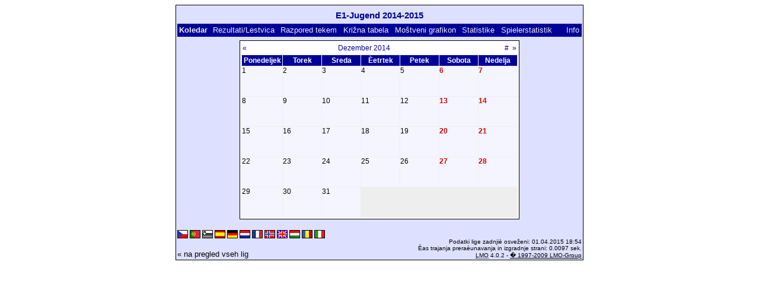

--- FILE ---
content_type: text/html; charset=UTF-8
request_url: https://klarakolumna.bplaced.net/lmo/lmo.php?action=cal&file=e1jugend1415.l98&cal=122014&lmouserlang=Slovenskega
body_size: 1757
content:
<!DOCTYPE HTML PUBLIC "-//W3C//DTD HTML 4.01 Transitional//EN"
					"http://www.w3.org/TR/html4/loose.dtd">
<html lang="de">
<head>
<title>E1-Jugend 2014-2015</title>
<meta http-equiv="Content-Type" content="text/html; charset=utf-8">

  <link type='text/css' rel='stylesheet' href='https://klarakolumna.bplaced.net/lmo/lmo-style-nc.php'>
  <style type='text/css'>@import url('https://klarakolumna.bplaced.net/lmo/lmo-style.php');</style>
</head>
<body>
  <div align="center">
    <table class="lmoMain" cellspacing="0" cellpadding="0" border="0">
      <tr>
        <td colspan="2" align="center"><h1>E1-Jugend 2014-2015</h1></td>
      </tr>
      <tr>
        <td colspan="2" align="center"></td>
      </tr>
      <tr>
        <td class="lmoMenu" align="left">Koledar&nbsp;&nbsp;<a href='/lmo/lmo.php?file=e1jugend1415.l98&amp;action=results' title='Prikaz rezultatov in lestvice doloèenega kola'>Rezultati/Lestvica</a>&nbsp;&nbsp;<a href='/lmo/lmo.php?file=e1jugend1415.l98&amp;action=program' title='Pokaži razpored tekem doloèenega moštva'>Razpored tekem</a>&nbsp;&nbsp;<a href='/lmo/lmo.php?file=e1jugend1415.l98&amp;action=cross' title='Skupni pregled vseh tekem'>Križna tabela</a>&nbsp;&nbsp;<a href='/lmo/lmo.php?file=e1jugend1415.l98&amp;action=graph&amp;stat1=0&amp;stat2=0' title='Prikaže grafikon moštva'>Moštveni grafikon</a>&nbsp;&nbsp;<a href='/lmo/lmo.php?file=e1jugend1415.l98&amp;action=stats&amp;stat1=0&amp;stat2=0' title='Pokaži statistiko in prognozo'>Statistike</a>&nbsp;&nbsp;<a href='/lmo/lmo.php?file=e1jugend1415.l98&amp;action=spieler' title='Anzeige der Spielerstatistiken'>Spielerstatistik</a>&nbsp;&nbsp;&nbsp;&nbsp;<td class="lmoMenu" align="right"><a href='/lmo/lmo.php?file=e1jugend1415.l98&amp;action=info' title='Informacija o skripti in avtorjih'>Info</a></td>
      </tr>
      <tr>
        <td colspan="2" align="center"><table class="lmoMiddle" cellspacing="0" cellpadding="0" border="0">  <tr>
    <td align="center">
      <table class="lmoSubmenu" width="100%" cellspacing="0" cellpadding="0" border="0">
        <tr>
          <td align="left"><a href="/lmo/lmo.php?action=cal&amp;file=e1jugend1415.l98&amp;cal=112014" title="pojdi mesec nazaj">«</a></td>
          <td align="center"><a href="/lmo/lmo.php?action=cal&amp;file=e1jugend1415.l98&amp;cal=2014" title="pokaži trenutno leto">Dezember 2014</a></td>
          <td align="right"><a href="/lmo/lmo.php?action=cal&amp;file=e1jugend1415.l98&amp;cal=012026" title="pojdi na trenuten mesec">#</a>&nbsp;&nbsp;<a href="/lmo/lmo.php?action=cal&amp;file=e1jugend1415.l98&amp;cal=012015" title="pojdi mesec naprej">»</a></td>
        </tr>
      </table>
    </td>
  </tr>
  <tr>
    <td class="lmoKalender" align="center">
      <table class="lmoInner" cellspacing="0" cellpadding="0" border="0">
        <tr>
          <th width="60" align="center">Ponedeljek</th>
          <th width="60" align="center">Torek</th>
          <th width="60" align="center">Sreda</th>
          <th width="60" align="center">Èetrtek</th>
          <th width="60" align="center">Petek</th>
          <th width="60" align="center">Sobota</th>
          <th width="60" align="center">Nedelja</th>
        </tr>
<tr><td align='left' height="50" valign="top" class="">1</td><td align='left' height="50" valign="top" class="">2</td><td align='left' height="50" valign="top" class="">3</td><td align='left' height="50" valign="top" class="">4</td><td align='left' height="50" valign="top" class="">5</td><td align='left' height="50" valign="top" class="lmoFrontMarkierung">6</td><td align='left' height="50" valign="top" class="lmoFrontMarkierung">7</td></tr><tr><td align='left' height="50" valign="top" class="">8</td><td align='left' height="50" valign="top" class="">9</td><td align='left' height="50" valign="top" class="">10</td><td align='left' height="50" valign="top" class="">11</td><td align='left' height="50" valign="top" class="">12</td><td align='left' height="50" valign="top" class="lmoFrontMarkierung">13</td><td align='left' height="50" valign="top" class="lmoFrontMarkierung">14</td></tr><tr><td align='left' height="50" valign="top" class="">15</td><td align='left' height="50" valign="top" class="">16</td><td align='left' height="50" valign="top" class="">17</td><td align='left' height="50" valign="top" class="">18</td><td align='left' height="50" valign="top" class="">19</td><td align='left' height="50" valign="top" class="lmoFrontMarkierung">20</td><td align='left' height="50" valign="top" class="lmoFrontMarkierung">21</td></tr><tr><td align='left' height="50" valign="top" class="">22</td><td align='left' height="50" valign="top" class="">23</td><td align='left' height="50" valign="top" class="">24</td><td align='left' height="50" valign="top" class="">25</td><td align='left' height="50" valign="top" class="">26</td><td align='left' height="50" valign="top" class="lmoFrontMarkierung">27</td><td align='left' height="50" valign="top" class="lmoFrontMarkierung">28</td></tr><tr><td align='left' height="50" valign="top" class="">29</td><td align='left' height="50" valign="top" class="">30</td><td align='left' height="50" valign="top" class="">31</td><td class="lmoLeer">&nbsp;</td><td class="lmoLeer">&nbsp;</td><td class="lmoLeer">&nbsp;</td><td class="lmoLeer">&nbsp;</td></tr>      </table>
    </td>
  </tr>
</table></td>
      </tr>
      <tr>
        <td colspan="2" align="center">        <table width="100%" cellspacing="0" cellpadding="0" border="0">
          <tr>           <td align="center">            </td>
            <td align="center">            </td>
          </tr>
        </table></td>
      </tr>
      <tr>
        <td class="lmoFooter" colspan="2" align="left"><a href='/lmo/lmo.php?action=cal&amp;file=e1jugend1415.l98&amp;cal=122014&amp;lmouserlang=Cestina' title='Cestina'><img src='https://klarakolumna.bplaced.net/lmo/img/Cestina.gif' border='1' title='Cestina' alt='Cestina'></a> <a href='/lmo/lmo.php?action=cal&amp;file=e1jugend1415.l98&amp;cal=122014&amp;lmouserlang=Portugues' title='Portugues'><img src='https://klarakolumna.bplaced.net/lmo/img/Portugues.gif' border='1' title='Portugues' alt='Portugues'></a> <img title='Slovenskega' src='https://klarakolumna.bplaced.net/lmo/img/Slovenskega.selected.gif' border='1' alt='Slovenskega'> <a href='/lmo/lmo.php?action=cal&amp;file=e1jugend1415.l98&amp;cal=122014&amp;lmouserlang=Espanol' title='Espanol'><img src='https://klarakolumna.bplaced.net/lmo/img/Espanol.gif' border='1' title='Espanol' alt='Espanol'></a> <a href='/lmo/lmo.php?action=cal&amp;file=e1jugend1415.l98&amp;cal=122014&amp;lmouserlang=Deutsch' title='Deutsch'><img src='https://klarakolumna.bplaced.net/lmo/img/Deutsch.gif' border='1' title='Deutsch' alt='Deutsch'></a> <a href='/lmo/lmo.php?action=cal&amp;file=e1jugend1415.l98&amp;cal=122014&amp;lmouserlang=Nederlands' title='Nederlands'><img src='https://klarakolumna.bplaced.net/lmo/img/Nederlands.gif' border='1' title='Nederlands' alt='Nederlands'></a> <a href='/lmo/lmo.php?action=cal&amp;file=e1jugend1415.l98&amp;cal=122014&amp;lmouserlang=Francais' title='Francais'><img src='https://klarakolumna.bplaced.net/lmo/img/Francais.gif' border='1' title='Francais' alt='Francais'></a> <a href='/lmo/lmo.php?action=cal&amp;file=e1jugend1415.l98&amp;cal=122014&amp;lmouserlang=Norsk' title='Norsk'><img src='https://klarakolumna.bplaced.net/lmo/img/Norsk.gif' border='1' title='Norsk' alt='Norsk'></a> <a href='/lmo/lmo.php?action=cal&amp;file=e1jugend1415.l98&amp;cal=122014&amp;lmouserlang=English' title='English'><img src='https://klarakolumna.bplaced.net/lmo/img/English.gif' border='1' title='English' alt='English'></a> <a href='/lmo/lmo.php?action=cal&amp;file=e1jugend1415.l98&amp;cal=122014&amp;lmouserlang=Magyar' title='Magyar'><img src='https://klarakolumna.bplaced.net/lmo/img/Magyar.gif' border='1' title='Magyar' alt='Magyar'></a> <a href='/lmo/lmo.php?action=cal&amp;file=e1jugend1415.l98&amp;cal=122014&amp;lmouserlang=Romanian' title='Romanian'><img src='https://klarakolumna.bplaced.net/lmo/img/Romanian.gif' border='1' title='Romanian' alt='Romanian'></a> <a href='/lmo/lmo.php?action=cal&amp;file=e1jugend1415.l98&amp;cal=122014&amp;lmouserlang=Italiano' title='Italiano'><img src='https://klarakolumna.bplaced.net/lmo/img/Italiano.gif' border='1' title='Italiano' alt='Italiano'></a> &nbsp;</td>
      </tr>
      <tr>
        <td colspan="2">
          <table width="100%" cellspacing="0" cellpadding="0" border="0">
            <tr>
              <td valign="bottom" align="left"><a href='/lmo/lmo.php' title='Tukaj si lahko naložite drugo ligo'>« na pregled vseh lig</a>&nbsp;&nbsp;&nbsp;</td>
              <td class="lmoFooter" valign="bottom" align="right">Podatki lige zadnjiè osveženi:&nbsp;01.04.2015 18:54<br>Èas trajanja preraèunavanja in izgradnje strani: 0.0097 sek.<br><acronym title="Liga Manager Online">LMO</acronym> 4.0.2 - <a href="http://www.liga-manager-online.de/" title="Click here to get informations about this script">� 1997-2009 LMO-Group</a></td>
            </tr>
    	    </table>
        </td>
      </tr>
    </table>
  </div>
</body>
</html>